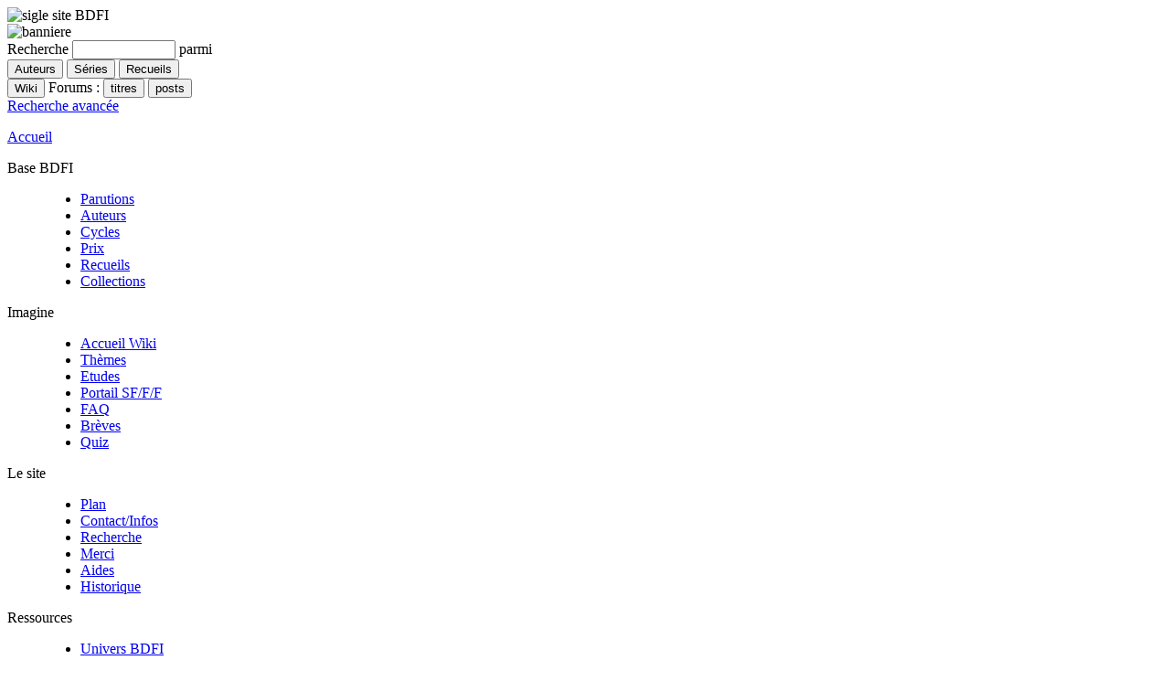

--- FILE ---
content_type: text/html; charset=UTF-8
request_url: https://bdfi.net/auteurs/h/hunter_boris.php
body_size: 2765
content:
<!DOCTYPE html PUBLIC "-//W3C//DTD XHTML 1.0 Strict//EN" "http://www.w3.org/TR/xhtml1/DTD/xhtml1-strict.dtd">
<html xmlns="http://www.w3.org/1999/xhtml" lang="fr" xml:lang="fr">
<head>
<title>HUNTER Boris : une page non officielle</title>
<link rel="icon" type="image/x-icon" href="/favicon32.ico" />
<meta http-equiv="Content-Type" content="text/html; charset=utf-8" />
<meta name="author" content="Moulin Christian, Richardot Gilles" />
<meta name="description" content="Bibliographie : HUNTER Boris" />
<meta name="keywords" content="biblio, bibliographie, roman, nouvelle, auteur, imaginaire, SF, science-fiction, fantasy, merveilleux, fantastique, horreur HUNTER Boris" />
 <link rel="stylesheet" type="text/css" media="screen" href="../../styles/bdfi.css" />
 <script type="text/javascript" src="../../scripts/jquery-1.4.1.min.js"></script>
 <script type="text/javascript" src="../../scripts/outils_v2.js"></script>
</head><body><div id="conteneur">
<div id='header'>
<div id='sigle'><img src='https://www.bdfi.net/images/sigle_bdfi.jpg' alt='sigle site BDFI' title="Base de Donn&eacute;es Francophone de l'Imaginaire"/></div>

 <div id='banner'><img src='https://www.bdfi.net/images/bdfi.jpg' alt='banniere' title='Image &copy; Charles Vassallo - Voir la page "Infos site" pour remerciement et r&eacute;f&eacute;rence' />
 </div>
 <form class='bdfi' action='' method='get' onsubmit='return go_url()'>
  <div id='bloc_recherche'>
     <input type='hidden' value='imagine' />
     Recherche <input class='saisie' type='text' id='bdfi_cherche' size='12' /> parmi
     <br />
     <input type='submit' onclick='repurl("https://www.bdfi.net/", "auteur")' value='Auteurs' />
     <input type='submit' onclick='repurl("https://www.bdfi.net/", "serie")' value='S&eacute;ries' />
     <input type='submit' onclick='repurl("https://www.bdfi.net/", "recueil")' value='Recueils' />
     <br />
     <input type='submit' onclick='repurl("/imagine/", "wiki")' value='Wiki' />
     Forums : <input type='submit' onclick='repurl("https://forums.bdfi.net/", "topics")' value='titres' />
     <input type='submit' onclick='repurl("https://forums.bdfi.net/", "posts")' value='posts' />
     <!-- <input type='submit' onclick='repurl("https://forums.bdfi.net/", "posts")' value='Forums' /> -->
     <br /><a href='https://www.bdfi.net/site/recherche.php'>Recherche avanc&eacute;e</a>
  </div>
 </form>
 
 <div id='menu0'>
 <dl>
 <dt><a href='https://www.bdfi.net/' title="Retour &agrave; l'accueil">Accueil</a></dt>
 </dl>
 
 <dl>
 <dt>Base BDFI</dt>
 <dd>
  <ul>
  <li><a href='https://www.bdfi.net/parutions/'>Parutions</a></li>
  <li><a href='https://www.bdfi.net/auteurs/'>Auteurs</a></li>
  <li><a href='https://www.bdfi.net/series/'>Cycles</a></li>
  <li><a href='https://www.bdfi.net/prix/'>Prix</a></li>
  <li><a href='https://www.bdfi.net/recueils/'>Recueils</a></li>
  <li><a href='https://www.bdfi.net/collections/'>Collections</a></li>
  </ul>
 </dd></dl>
 <dl>     
 <dt>Imagine</dt>
 <dd>
  <ul>
  <li><a href='https://www.bdfi.net/imagine/'>Accueil Wiki</a></li>
  <li><a href='https://www.bdfi.net/imagine/themes/'>Th&egrave;mes</a></li>
  <li><a href='https://www.bdfi.net/imagine/dossiers/'>Etudes</a></li>
  <li><a href='https://www.bdfi.net/imagine/portail/'>Portail SF/F/F</a></li>
  <li><a href='https://www.bdfi.net/imagine/faq/'>FAQ</a></li>  
  <li><a href='https://www.bdfi.net/imagine/breves_amusantes/'>Br&egrave;ves</a></li>
  <li><a href='https://www.bdfi.net/imagine/quiz.php'>Quiz</a></li>
  </ul>
 </dd></dl>
 <dl>     
 <dt>Le site</dt>
 <dd>
  <ul>
  <li><a href='https://www.bdfi.net/site/plan.php'>Plan</a></li>
  <li><a href='https://www.bdfi.net/site/infos_site.php'>Contact/Infos</a></li>
  <li><a href='https://www.bdfi.net/site/recherche.php'>Recherche</a></li>
  <li><a href='https://www.bdfi.net/site/merci.php'>Merci</a></li>
  <li><a href='https://www.bdfi.net/site/aide.php'>Aides</a></li>
  <li><a href='https://www.bdfi.net/site/histo.php?an=courant'>Historique</a></li>
  </ul>
 </dd></dl>
 <dl>     
 <dt>Ressources</dt>
 <dd>
  <ul>
  <li><a href='http://www.netvibes.com/bdfi'>Univers BDFI</a></li>
  <li><a href='https://www.facebook.com/BaseDeDonneesFrancophoneDeLImaginaire'>BDFI-Facebook</a></li>
  <li><a href='https://forums.bdfi.net/'>Forums BDFI</a></li>
  <li><a href='https://forums.bdfi.net/viewforum.php?id=3'>Moderne</a></li>
  <li><a href='https://forums.bdfi.net/viewforum.php?id=5'>Ancien</a></li>
  <li><a href='https://forums.bdfi.net/viewforum.php?id=12'>Jeunesse</a></li>
  <li><a href='https://forums.bdfi.net/viewforum.php?id=14'>Programmes</a></li>
  <li>...</li>
  <li><a href='http://litteraturepopulaire.winnerbb.net/index.htm'>Litt'pop <img src='https://www.bdfi.net/images/external.png' alt='external' /></a></li>
  <li><a href='http://www.forumpimpf.net/'>Pimpf <img src='https://www.bdfi.net/images/external.png' alt='external' /></a></li>
  </ul>
 </dd></dl>
</div>

<noscript>
<div class="warning">
 <em>Attention :</em>
 Le langage Javascript semble d&eacute;sactiv&eacute; ou indisponible sur votre navigateur.
 M&ecirc;me s'il est possible de s'en passer, l'activation de Javascript vous fera b&eacute;n&eacute;ficier de possibilit&eacute;s de navigation am&eacute;lior&eacute;es au sein de notre site.
 <a href="site/plan.php">Plan du site</a>
</div>
</noscript>
</div>

<div id="page">
<div id='menbib'> [ <a href='javascript:history.back();' onmouseover='window.status="Back";return true;'>Retour</a> ] Vous &ecirc;tes ici : <a href='../..'>BDFI</a>
<img src='../../images/sep.png'  alt='--&gt;'/> Base
<img src='../../images/sep.png' alt='--&gt;'/> <a href='..'>Auteurs</a>
<img src='../../images/sep.png'  alt='--&gt;'/> Index
<img src='../../images/sep.png' alt='--&gt;'/> <a href='../index.php?i=h'>Initiale H</a>
<img src='../../images/sep.png' alt='--&gt;'/> HUNTER Boris
<br />Bibliographies de l'imaginaire (SF, fantasy, merveilleux, fantastique, horreur, &eacute;trange)  - <a href="javascript:mail();">Ecrire &agrave; BDFI</a> pour compl&eacute;ments &amp; corrections.</div>
<h1><a name='hunter_boris'>HUNTER Boris</a></h1>
<div>
<div style='padding:0; margin:0 10px 0 0; float:right;'><a href='../index.php?i=france'><img src='../../images/drapeaux/france.png' alt='Drapeau France' /></a></div><em><strong> Boris Hunter</strong></em><br />
Pseudonyme<br><br />
France<br /><br />
<br /></div>
<h2>Romans</h2>
<ul><li><span class='fr'>La R&eacute;volte des C&ocirc;g'r [<a class='cycle' href='../../series/pages/revolte_cog_r.php'>La R&eacute;volte des C&ocirc;g'r</a> - 1]</span> <span class="vo">(2016)</span>
<br />Black Coat Press - Rivi&egrave;re Blanche, Collection Blanche n&deg; 2138, 2016.
</li>
<li><span class='fr'>Renaissance [<a class='cycle' href='../../series/pages/revolte_cog_r.php'>La R&eacute;volte des C&ocirc;g'r</a> - 2]</span> <span class="vo">(2023)</span>
<br />Black Coat Press - Rivi&egrave;re Blanche, Collection Blanche n&deg; 2226, 2023.
</li>
<li><span class='fr'>Oppression [<a class='cycle' href='../../series/pages/revolte_cog_r.php'>La R&eacute;volte des C&ocirc;g'r</a> - 3]</span> <span class="vo">(2024)</span>
<br />Black Coat Press - Rivi&egrave;re Blanche, Collection Blanche n&deg; 2238, 2024.
</li>
<li><span class='fr'>D&eacute;livrance [<a class='cycle' href='../../series/pages/revolte_cog_r.php'>La R&eacute;volte des C&ocirc;g'r</a> - 4]</span> <span class="vo">(2025)</span>
<br />Black Coat Press - Rivi&egrave;re Blanche, Collection Blanche n&deg; 2246, 2025.
</li></ul>
<h2>Nouvelles et courts romans</h2>
<ul><li><span class='fr'>Le Continent Rouge [<a class='cycle' href='../../series/pages/cal_ter.php'>Cal de Ter</a>]</span> <span class="vo">(2007)</span>
<br /><b>in</b> <i><a class='in-antho' href='../../recueils/pages/cal_ter.php'>Le Retour de Cal de Ter</a></i>, Black Coat Press - Rivi&egrave;re Blanche, Collection Blanche n&deg; 2037, 2007.
</li>
<li><span class='fr'>Initialisation [<a class='cycle' href='../../series/pages/cal_ter.php'>Cal de Ter</a>]</span> <span class="vo">(2009)</span>
<br /><b>in</b> <i><a class='in-antho' href='../../recueils/pages/cal_ter.php'>L'&eacute;pop&eacute;e de Cal de Ter</a></i>, Black Coat Press - Rivi&egrave;re Blanche, Collection Blanche n&deg; 2064, 2009.
</li></ul>

</div>

<div id='pied'>
<div style="float:left;">
 <img src="https://www.bdfi.net/images/bdfi_b1.png" alt="bouton BDFI" />
 <input type='button' value='Haut de page' title='Retour en haut de page'  onclick='window.scrollTo(0, 0)'/>
</div>
<div style="float:right;">

 <a href="http://users.skynet.be/mgueury/mozilla/">
  <img src="https://www.bdfi.net/images/serial_16.gif" alt="Validated by HTML Validator" height="16" width="39"/>
 </a>
</div>
&copy; BDFI 2025 - Contacts :
<script type="text/javascript">aff_mail("g", "Webmaster", "[BDFI]site", 0);</script> -   
<script type="text/javascript">aff_mail("cg", "Donn&eacute;es", "[BDFI]message", 0);</script> - <br />  
Derni&egrave;re modification : Thursday 16 October 2025, 22:18</div>


</div>
</body>
</html>
